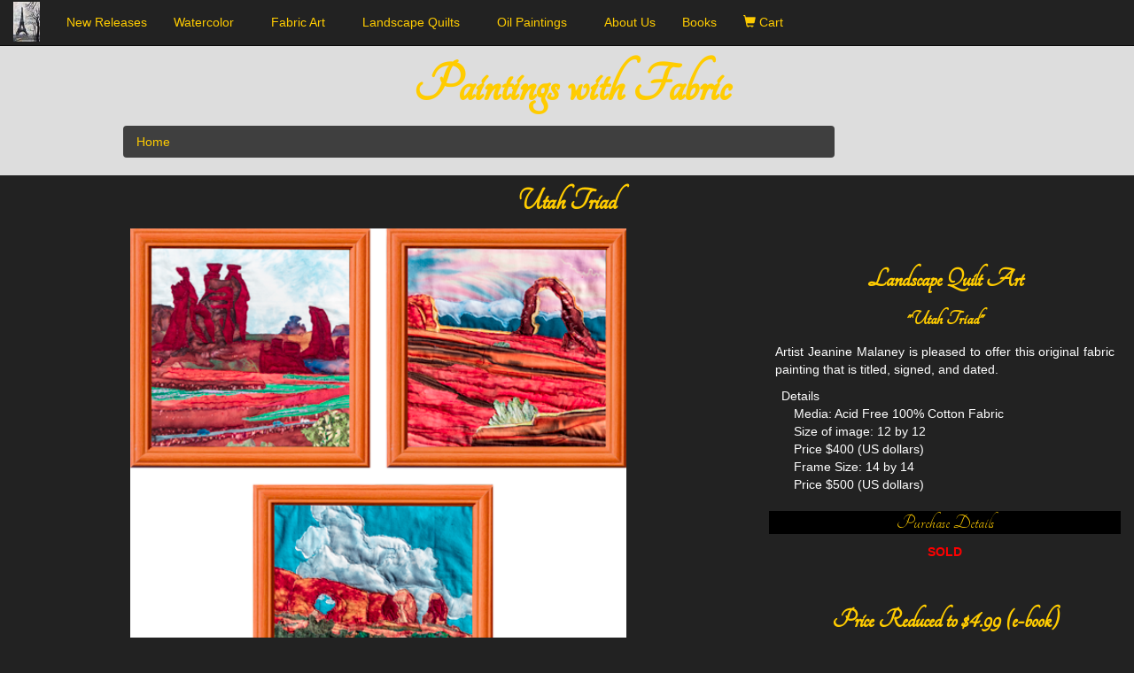

--- FILE ---
content_type: text/html; charset=UTF-8
request_url: http://paintingswithfabric.com/quilts/single_q.php?image_id=12A11
body_size: 4896
content:
<!doctype html>
<html><!-- InstanceBegin template="/Templates/ResponcePaintings.dwt.php" codeOutsideHTMLIsLocked="false" -->
<head>
<meta charset="utf-8">
<!-- InstanceBeginEditable name="doctitle" -->

<script type="text/javascript">var addthis_config = {"data_track_addressbar":true};</script>
<script type="text/javascript" src="//s7.addthis.com/js/300/addthis_widget.js#pubid=ra-505b81ef13d74376"></script>
<!-- InstanceEndEditable -->
<!-- Bootstrap -->
<meta name="viewport" content="width=device-width, initial-scale=1">
<link href="../CSS/bootstrap.css" rel="stylesheet">
<link href="../CSS/respon-design.css" rel="stylesheet" >
<link href='https://fonts.googleapis.com/css?family=Tangerine' rel='stylesheet' type='text/css'>
<script src="https://ajax.googleapis.com/ajax/libs/jquery/1.11.2/jquery.min.js"></script>
<!-- fix for the uneven col height -->

<!-- css page override  -->
 <!-- InstanceBeginEditable name="override" -->

<!-- InstanceEndEditable -->
<!-- END css page override  -->
<!-- HTML5 shim and Respond.js for IE8 support of HTML5 elements and media queries -->
<!-- WARNING: Respond.js doesn't work if you view the page via file:// -->
<!--[if lt IE 9]>
      <script src="https://oss.maxcdn.com/html5shiv/3.7.2/html5shiv.min.js"></script>
      <script src="https://oss.maxcdn.com/respond/1.4.2/respond.min.js"></script>
    <![endif]-->
<meta name="rating" content="safe for kids" />

<!-- google script for monitoring -->
<script src="https://ssl.google-analytics.com/urchin.js" type="text/javascript">
</script>
<script>
  (function(i,s,o,g,r,a,m){i['GoogleAnalyticsObject']=r;i[r]=i[r]||function(){
  (i[r].q=i[r].q||[]).push(arguments)},i[r].l=1*new Date();a=s.createElement(o),
  m=s.getElementsByTagName(o)[0];a.async=1;a.src=g;m.parentNode.insertBefore(a,m)
  })(window,document,'script','//www.google-analytics.com/analytics.js','ga');

  ga('create', 'UA-730605-2', 'auto');
  ga('send', 'pageview');
</script>
<!-- InstanceBeginEditable name="head" -->

<style type="text/css">
@media (max-width: 1200px) {
#zoomedIMG {
	width:79%;
	}
}
 @media (max-width: 992px) {
	  #zoomedIMG  {
	width:100%;
	}
}

@media (max-width: 767px) {
	  #zoomedIMG  {
	width:100%;
	}
}	
</style>
<script type="text/javascript">


</script>
<script type="text/javascript" >
var framed = 1;
var ImgMultiplier =  2.5;
var widthSmall;		
var fileNameSmallUnframed = "../art/fabric_p/unframed_med/UtahTriad.png";
var fileNameLargeUnframed = "../art/fabric_p/unframed_l/UtahTriad.png";
var fileNameSmallFramed = "../art/fabric_p/framed_med/UtahTriad.png";
var fileNameLargeFramed = "../art/fabric_p/framed_l/UtahTriad.png";
var pickLinkFramed ="../art/fabric_p/cat_f/UtahTriad.png"
var pickLinkUnframed ="../art/fabric_p/cat/UtahTriad.png"
var fileNameLarge;
var fileNameSmall;
var filePickLink;
function changeImage(){

if (framed ==0) {
	fileNameLarge =fileNameLargeFramed
	fileNameSmall =fileNameSmallFramed
	filePickLink =pickLinkUnframed
	framed =1
}else {
	fileNameLarge =fileNameLargeUnframed
	fileNameSmall =fileNameSmallUnframed
	filePickLink=pickLinkFramed
	framed =0
}
//console.log(fileNameSmall+" imagefile name")

$.getJSON("./getimagesize.php",{"src" : fileNameSmall},SetImageWidth);
}
//callback function
function SetImageWidth(data) {
	$('#hotArea').attr({
		src: fileNameSmall,
		
  })
widthSmall = data.width ;
changeImageLarge();
} //end of SetImageWidth

function changeImageLarge() {
$.getJSON("./getimagesize.php",{"src" : fileNameLarge},SetImageLarge);
//console.log(fileNameLarge+" imagefile name")
}
function SetImageLarge(data){
	$('#zoomedIMG').attr({
		src: fileNameLarge,
		
  })
  $('#picLink').attr({
		src: filePickLink,
  })
  $('#pictureFrame').css({
	
	});
ImgMultiplier = (Math.round((data.width/widthSmall)*100))/100;
//console.log(ImgMultiplier+" ImgMultiplier");
//console.log(widthSmall+" widthSmall");
init();
}	
//now load images	
		
</script>
		
<style type="text/css">
	#pictureFrame {
		position: relative;

		margin-left: auto;
		margin-right: auto;
	}

 .modal.custom .modal-dialog {
    width:100%;
    margin: auto;
	background-color:$333333;
	max-width:1400px;
	
    /*add what you want here*/
}
.modal-header, .modal-body{ background-color:#000;  background-image: url(../Templates/mockup/headerBg.gif);}
.modal-body {
    position:relative; /* This avoids whatever it's absolute inside of it to go off the container */
   /* height: 500px; /* let's imagine that your login box height is 550px . This height needs to be added, otherwise .img-responsive will be like "Oh no, I need to be vertically aligned?! but from which value I need to be aligned??" */
}

.sidebar {
	background-image: url(../Templates/mockup/siderbarBgResp.gif);
	border-radius: 15px; 
}
	</style>

<title>Utah Triad a Fabric Ladndscape Art Quilt</title>
<meta name="description" content="Artist Jeanine Malaney display the fabric art landscape quilt Utah Triad  a set of three quilts">

<!-- InstanceEndEditable -->
</head>

<body>
 <!-- Fixed navbar -->
 <nav class="navbar navbar-inverse navbar-fixed-top">
   <div class="container">
     <div class="navbar-header">
        <button type="button" class="navbar-toggle collapsed" data-toggle="collapse" data-target="#navbar1" aria-expanded="false" aria-controls="navbar">
            <span class="sr-only">Toggle navigation</span>
            <span class="icon-bar"></span>
            <span class="icon-bar"></span>
            <span class="icon-bar"></span>
        </button>
        <a class="navbar-brand" href="../index.php"><img src="../art/fabric_p/p_thumb/JPEG/paris.jpg" width="30" height="45" alt=""/></a>
      </div>
        <div id="navbar1" class="navbar-collapse collapse">
          <ul class="nav navbar-nav">
           <li><a href="../NewReleases_gallery.php">New Releases</a></li>
           <li><a href="../watercolor/index.php">Watercolor  &nbsp;&nbsp;</a> </li>
           <li><a href="../fabric/fabric_galleries.php" >Fabric Art  &nbsp;&nbsp;</a> </li>
           <li><a href="index.php">Landscape Quilts &nbsp;&nbsp;</a>  </li>
           <li><a href="../oil/index.php" >Oil Paintings &nbsp;&nbsp;</a>  </li>
           <li><a href="../fineArt/artist_jeanine.php" >About Us </a> </li>
           <li><a href="../ebook/paintingwithfabric.php" > Books </a></li>
           <li><a href="../php/cart.php"><span class="glyphicon glyphicon-shopping-cart" aria-hidden="true"> </span>  Cart &nbsp;&nbsp;</a>
           </li>
          </ul>
        </div><!--/.nav-collapse -->
      </div>
    </nav>
    <div  class="container">
<header class="row darkbackgound">
  <div >
    
    <div class="col-md-6 col-md-offset-3">
      <h1 class="text-center title" >Paintings with Fabric </h1>
    </div>
    
  </div>
  <div >
    <div class=" hidden-xs col-lg-8 col-md-10 col-md-offset-1">
  
    <ol class="breadcrumb">
  <li><a href="../index.php">Home</a></li>
  
   
</ol>

    </div>
    <div class="col-lg-2 hidden-xs">&nbsp;</div>
  </div>

</header>

<div id="main-contain" class="row">
    <!-- Page Name -->
    <div >
      <div class=" text-center col-md-6 col-md-offset-3"><h1><!-- InstanceBeginEditable name="PageName" -->Utah Triad<!-- InstanceEndEditable --></h1></div>
      </div>
    <!-- Start of editable page contain -->
	<!-- InstanceBeginEditable name="MainText" -->
<div >
	  <div class="col-md-12">
	    
	    <!-- Modal -->
	    <div tabindex="-1" class="modal custom " id="myModal" role="dialog" aria-hidden="true" aria-labelledby="myModalLabel">
	      <div class="modal-dialog">
	        <div class="modal-content">
	          <div class="modal-header">
	            <button class="close" aria-hidden="true" type="button" data-dismiss="modal" >×</button>
	            <h4 class="modal-title" id="myModalLabel">Utah Triad</h4>
              </div>
	          <div   class="modal-body ">
	           	<div style="margin-left:auto"><div align="center"><img id="zoomedIMG" class="img-responsive"
						      src="../art/fabric_p/framed_l/UtahTriad.png" 
							  alt=" Utah Triad" 
							  width="69%" 
                             
                              alt="Utah Triad Art Quilt Landscape Quilt, Watercolor Quilt"
                              /></div>
                 </div>
              </div>
	          
            </div><!-- /.modal-content -->
          </div><!-- /.modal-dialog -->
  </div><!-- /.modal --></div>
</div>
   <div >
     <div class="story col-md-8">
      
         <div id="pictureFrame" class="text-center"><a href="#" data-toggle="modal" data-target="#myModal">
         				<img id="hotArea" 
						 src="../art/fabric_p/framed_med/UtahTriad.png"
						 alt="Utah TriadOriginal Landscape Quilt Art Quilt" 
						 width="68%" 
						 />
         </a> </div>
 
       <div style="padding-top:10px;">
         <div class=" col-xs-12"><p>Utah Triad is a 12 by 12 Landscape Art Quilt. This is a set of three 12 by 12 original fabric art landscape paintings. This group is representative of the sculptured rock scenery at Arches National Park near Moab, Utah comprised of: 1) the Three Gossips (350 feet tall sandstone tower; note the scale compared to the cars in the lower foreground); 2) Window Rock (one of many such formations; the opening is about 51 ft. high and 93 ft. wide); and 3) Delicate Arch (65 foot tall free-standing arch).</p></div>
         </div>
       <!-- AddThis Button BEGIN -->
         <div class="col-xs-12 col-sm-12 col-md-12 col-lg-12">
			<div class="col-xs-8 col-xs-offset-2 col-sm-4 col-sm-offset-5" >
           
             <div   class="addthis_toolbox addthis_default_style " >
               <a class="addthis_button_preferred_1"></a>
               <a class="addthis_button_preferred_2"></a>
               <a class="addthis_button_preferred_3"></a>
               <a class="addthis_button_preferred_11"></a>
               <a href="http://www.addthis.com/bookmark.php?v=250&amp;pubid=ra-505b81ef13d74376" class="addthis_button_compact">Share</a>
             </div>      
           </div> 
           <script type="text/javascript">var addthis_config = {"data_track_addressbar":true};</script>
           <script type="text/javascript" src="//s7.addthis.com/js/300/addthis_widget.js#pubid=ra-505b81ef13d74376"></script>
           
         </div>
         <!-- AddThis Button END --> 
           <div class="col-xs-12 col-sm-12 col-md-12 col-lg-12">
         <div class=" col-xs-1 "></div>
         
			<div class="col-xs-8 ">
          
         <p>To switch between the framed version and no framed version click on the picture to the right</p>
        
            </div>
         <div class=" col-xs-3 text-center" >
          
        
       
         <img id="picLink" src="../art/fabric_p/cat/UtahTriad.png" alt="framed watercolor painting"  onmousedown="changeImage()" width="70%" />
       
        
       </div>
         </div>
       <p>If you did not find what you are looking for Jeanine please email <a href="mailto:Jeanine@paintingswithfabric.com">Jeanine@paintingswithfabric.com</a> for additional information. </p>
       <p>Last updated on
         January 15, 2026        </p>
      

    </div>
     <div  class=" col-lg-4 text-justify col-md-4 col-sm-6 col-sm-offset-3 col-md-offset-0 col-xs-10 col-xs-offset-1 sidebar ">
<br>
 
   <h2>Landscape Quilt Art</h2>
   <p class="painting-name">&quot;Utah Triad&quot;</p>
   <p>Artist Jeanine Malaney is pleased to offer this original fabric painting that is titled, signed, and dated.</p>
   <ul>
     <li>Details</li>
     <li>
		<ul>
       <li>Media: Acid Free 100% Cotton Fabric </li>
       <li> Size of image: 12 by 12</li>
       <li>Price $400 (US dollars)</li>
       <li> Frame Size: 14 by 14 </li>
       <li>Price $500 (US dollars)</li>
        </ul></li>
   </ul>
   <div ><div  style="background-color:#000; margin-bottom:10px;"  >
     <h3 class="text-center">Purchase Details </h3></div>
      <!-- dark area under buy -->
<div  style="background-image:url(../Templates/mockup/headerBg.gif); border-radius: 15px;" >
     <p class=" text-center" style="color:red;"><strong>SOLD</strong></p>      </div> <!-- end #dark area under buy -->
  <p>&nbsp; </p>
	<div >   
	    <h2 >Price Reduced to $4.99 (e-book)</h2>
          <p><strong><u><a href="../ebook/paintingwithfabric.php">Book (e-book and printed) Painting with Fabric </a></u></strong></p>
          <p class="text-center"><a href="../ebook/paintingwithfabric.php"><img class="DropShadow" src="../art/ebook/PaintingWithCoverEBook.jpg" width="256" height="331" alt="printed or e-book Painting with Fabric Cover" /></a><br />
            <br />
            View Jeanine’s new how to book on painting with fabric.</p>
    <div>
     <!-- end #sidebar1 -->
   </div>

 </div>
   </div></div>
   <!-- InstanceEndEditable -->
<aside><!-- InstanceBeginEditable name="sideBar" --><!-- InstanceEndEditable --></aside>
 <div class="col-xs-12 col-sm-12 col-md-12 col-lg-12" style="background-color:#000;"> 

<div style="padding:10px">
 
   <div class="text-center col-sm-4 col-md-4  col-lg-4 ">
     <a href="http://www.digerati-frontiers.com/consulting/websitedesgin.php">Website Consulting</a> | 
     <a href="../sitemap.htm">Site Map </a> | 
     <a href="../fineArt/contact.php">Contact Us</a> 
  </div>
      
  <div class="text-center col-sm-4 col-md-4  col-lg-4">
      <p> Copyright &copy; 2005-2018   All Rights Reserved
      www.PaintingsWithFabric.com <br> Scottsdale, AZ 85255 Phone 970-731-1664 </p>
  </div>
  
 <div class="text-center col-sm-4 col-md-4 col-lg-4 ">
          <a href="../fineArt/news.php">Artist's News</a> | 
          <a href="../fineArt/Money_back_guarantee.php"> Guarantee</a> | 
          <a href="../fineArt/shipping_info.php">Shipping Info</a>
   </div>
   </div>

      <!-- end #footer -->

</div>
</div>
</div>
<!-- jQuery (necessary for Bootstrap's JavaScript plugins) --> 

<!-- Include all compiled plugins (below), or include individual files as needed --> 
<script src="../js/bootstrap.js"></script>
</body>
<!-- InstanceEnd --></html>



--- FILE ---
content_type: text/css
request_url: http://paintingswithfabric.com/CSS/respon-design.css
body_size: 1151
content:
@charset "utf-8";
.dalewell-1 {
	height:230px;
}
.container {
  	 max-width:1400px;
  }
@media (min-width: 768px) {
  .container {
    width:auto;
  }
}
@media (min-width: 992px) {
  .container {
  	 width:auto;
  }
}
@media (min-width: 1200px) {
  .container {
    width="100%";
  }
}

.title {
	font-family: Tangerine, Verdana, Geneva, sans-serif;
	color: #FC0;
	text-align: center;
	font-size: 64px;
	font-weight: 700;
	padding-top: 52px;
	margin-top:10px;
}
h1 {
	font-family: Tangerine, Verdana, Geneva, sans-serif;
	color: #FC0;
	text-align: center;
	font-size: 36px;
	font-weight: 700;
	padding-top: 0px;
	margin-top:10px;
}
h3 {
	padding-left:7px;
	padding-right:7px;
	font-family: Tangerine, Verdana, Geneva, sans-serif;
	color: #FC0;
	text-align: center;
	font-size: 24px;
	}
p {
	padding-left:7px;
	padding-right:7px;
}
h2 {
	font-family: Tangerine, Verdana, Geneva, sans-serif;
	color: #FC0;
	text-align: center;
	font-size: 32px;
	font-weight: 700;
	padding-top: 0px;
	
}
.painting-name {
	font-family: Tangerine, Verdana, Geneva, sans-serif;
	color: #FC0;
	text-align: center;
	font-size: 24px;
	font-weight: 700;
	padding-top: 0px;
	margin-top:10px;
}
.special {
	color:#f00;
}
.DropShadow {
	-moz-box-shadow: 3px 3px 5px 4px #000;
	-webkit-box-shadow: 3px 3px 5px 4px #000;
	box-shadow: 3px 3px 5px 4px #000;
	margin-bottom:7px;
	margin-top:3px;
	max-width:100%;}
.darkbackgound {
	background: #DDDDDD;
	padding: 0 10px 0 20px;  /* this padding matches the left alignment of the elements in the divs that appear beneath it. If an image is used in the #header instead of text, you may want to remove the padding. */
	background-image: url(../Templates/mockup/headerBg.gif);
	
}
.navbar-inverse .navbar-nav li a:hover, .navbar-inverse .navbar-nav li a:focus {
	color: #337ab7;
}
.navbar-inverse .navbar-nav li a {
	color: #fc0;
}

.navbar {
  min-height: 52px;
}
nav .navbar-brand  {
	padding-top:2px;
}
body {
	background-color:#222;
}
#main-contain {
	background-image: url(../Templates/mockup/mainconentBg.gif);
	color:#FFF;
}
#main-contain a:hover, #main-contain a:focus {
	color: #337ab7;
}
/*  fix for bootstrap changing the button in js           */
#main-contain input {
	color: #000;
}

#main-contain a {
	color: #fc0;
}
footer {
		background-image: url(../Templates/mockup/headerBg.gif);
		font-size:10px;
		padding-top:10px;
		padding-bottom:5px;}
p {
	color: #fff;
}

.breadcrumb {
	background-color: #3F3F3F;  
	
}
a:hover,  a:focus {
	color: #337ab7;
}
 a {
	color: #fc0;
}
#main-contain li,  #main-contain ul {
	padding-left:7px;
	list-style-type:none;
}
	
@media (max-width : 767px ){
.title {
	font-size: 48px;
}
.dalewell-2 {
	max-height:260px;
}
.dalewell-1 {
	height: auto;
}
.dalewell-3 {
	height: 264px;
}
}

@media (max-width: 1200px) {

}
  @media (max-width: 992px) {
	
    .navbar-header {
      float: none;
    }
    .navbar-left,
    .navbar-right {
      float: none !important;
    }
    .navbar-toggle {
      display: block;
    }
    .navbar-collapse {
      border-top: 1px solid transparent;
      box-shadow: inset 0 1px 0 rgba(255,255,255,0.1);
    }
    .navbar-fixed-top {
      top: 0;
      border-width: 0 0 1px;
    }
    .navbar-collapse.collapse {
      display: none!important;
    }
    .navbar-nav {
      float: none!important;
      margin-top: 7.5px;
    }
    .navbar-nav>li {
      float: none;
    }
    .navbar-nav>li>a {
      padding-top: 10px;
      padding-bottom: 10px;
    }
    .collapse.in {
      display: block !important;
    }
  }
  
.close {
  color: #f00;
  opacity: .99;
}
.close:hover,
.close:focus {
  color: #f00;
  opacity: .5;
}


--- FILE ---
content_type: text/plain
request_url: https://www.google-analytics.com/j/collect?v=1&_v=j102&a=1238577312&t=pageview&_s=1&dl=http%3A%2F%2Fpaintingswithfabric.com%2Fquilts%2Fsingle_q.php%3Fimage_id%3D12A11&ul=en-us%40posix&dt=Utah%20Triad%20a%20Fabric%20Ladndscape%20Art%20Quilt&sr=1280x720&vp=1280x720&_u=IEBAAEABAAAAACAAI~&jid=605134104&gjid=26889177&cid=2006256837.1768599797&tid=UA-730605-2&_gid=1853801851.1768599797&_r=1&_slc=1&z=1833875899
body_size: -288
content:
2,cG-4FTMBP9DT3